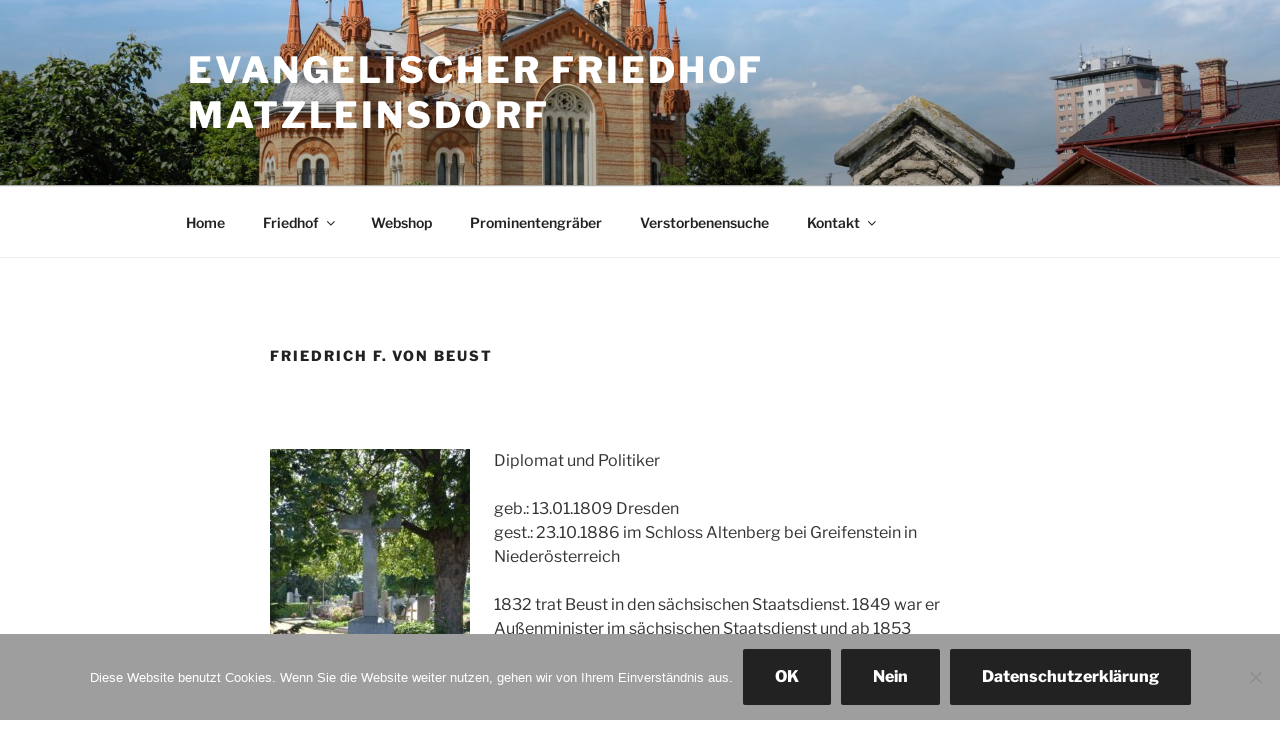

--- FILE ---
content_type: text/html; charset=utf-8
request_url: https://www.google.com/recaptcha/api2/anchor?ar=1&k=6LfNf9oUAAAAAIuu-M6LG14QSx0NQ1KLnnnXmTKX&co=aHR0cHM6Ly93d3cuZXZhbmctZnJpZWRob2YuYXQ6NDQz&hl=en&v=N67nZn4AqZkNcbeMu4prBgzg&size=invisible&anchor-ms=20000&execute-ms=30000&cb=qm3dyag11qni
body_size: 48694
content:
<!DOCTYPE HTML><html dir="ltr" lang="en"><head><meta http-equiv="Content-Type" content="text/html; charset=UTF-8">
<meta http-equiv="X-UA-Compatible" content="IE=edge">
<title>reCAPTCHA</title>
<style type="text/css">
/* cyrillic-ext */
@font-face {
  font-family: 'Roboto';
  font-style: normal;
  font-weight: 400;
  font-stretch: 100%;
  src: url(//fonts.gstatic.com/s/roboto/v48/KFO7CnqEu92Fr1ME7kSn66aGLdTylUAMa3GUBHMdazTgWw.woff2) format('woff2');
  unicode-range: U+0460-052F, U+1C80-1C8A, U+20B4, U+2DE0-2DFF, U+A640-A69F, U+FE2E-FE2F;
}
/* cyrillic */
@font-face {
  font-family: 'Roboto';
  font-style: normal;
  font-weight: 400;
  font-stretch: 100%;
  src: url(//fonts.gstatic.com/s/roboto/v48/KFO7CnqEu92Fr1ME7kSn66aGLdTylUAMa3iUBHMdazTgWw.woff2) format('woff2');
  unicode-range: U+0301, U+0400-045F, U+0490-0491, U+04B0-04B1, U+2116;
}
/* greek-ext */
@font-face {
  font-family: 'Roboto';
  font-style: normal;
  font-weight: 400;
  font-stretch: 100%;
  src: url(//fonts.gstatic.com/s/roboto/v48/KFO7CnqEu92Fr1ME7kSn66aGLdTylUAMa3CUBHMdazTgWw.woff2) format('woff2');
  unicode-range: U+1F00-1FFF;
}
/* greek */
@font-face {
  font-family: 'Roboto';
  font-style: normal;
  font-weight: 400;
  font-stretch: 100%;
  src: url(//fonts.gstatic.com/s/roboto/v48/KFO7CnqEu92Fr1ME7kSn66aGLdTylUAMa3-UBHMdazTgWw.woff2) format('woff2');
  unicode-range: U+0370-0377, U+037A-037F, U+0384-038A, U+038C, U+038E-03A1, U+03A3-03FF;
}
/* math */
@font-face {
  font-family: 'Roboto';
  font-style: normal;
  font-weight: 400;
  font-stretch: 100%;
  src: url(//fonts.gstatic.com/s/roboto/v48/KFO7CnqEu92Fr1ME7kSn66aGLdTylUAMawCUBHMdazTgWw.woff2) format('woff2');
  unicode-range: U+0302-0303, U+0305, U+0307-0308, U+0310, U+0312, U+0315, U+031A, U+0326-0327, U+032C, U+032F-0330, U+0332-0333, U+0338, U+033A, U+0346, U+034D, U+0391-03A1, U+03A3-03A9, U+03B1-03C9, U+03D1, U+03D5-03D6, U+03F0-03F1, U+03F4-03F5, U+2016-2017, U+2034-2038, U+203C, U+2040, U+2043, U+2047, U+2050, U+2057, U+205F, U+2070-2071, U+2074-208E, U+2090-209C, U+20D0-20DC, U+20E1, U+20E5-20EF, U+2100-2112, U+2114-2115, U+2117-2121, U+2123-214F, U+2190, U+2192, U+2194-21AE, U+21B0-21E5, U+21F1-21F2, U+21F4-2211, U+2213-2214, U+2216-22FF, U+2308-230B, U+2310, U+2319, U+231C-2321, U+2336-237A, U+237C, U+2395, U+239B-23B7, U+23D0, U+23DC-23E1, U+2474-2475, U+25AF, U+25B3, U+25B7, U+25BD, U+25C1, U+25CA, U+25CC, U+25FB, U+266D-266F, U+27C0-27FF, U+2900-2AFF, U+2B0E-2B11, U+2B30-2B4C, U+2BFE, U+3030, U+FF5B, U+FF5D, U+1D400-1D7FF, U+1EE00-1EEFF;
}
/* symbols */
@font-face {
  font-family: 'Roboto';
  font-style: normal;
  font-weight: 400;
  font-stretch: 100%;
  src: url(//fonts.gstatic.com/s/roboto/v48/KFO7CnqEu92Fr1ME7kSn66aGLdTylUAMaxKUBHMdazTgWw.woff2) format('woff2');
  unicode-range: U+0001-000C, U+000E-001F, U+007F-009F, U+20DD-20E0, U+20E2-20E4, U+2150-218F, U+2190, U+2192, U+2194-2199, U+21AF, U+21E6-21F0, U+21F3, U+2218-2219, U+2299, U+22C4-22C6, U+2300-243F, U+2440-244A, U+2460-24FF, U+25A0-27BF, U+2800-28FF, U+2921-2922, U+2981, U+29BF, U+29EB, U+2B00-2BFF, U+4DC0-4DFF, U+FFF9-FFFB, U+10140-1018E, U+10190-1019C, U+101A0, U+101D0-101FD, U+102E0-102FB, U+10E60-10E7E, U+1D2C0-1D2D3, U+1D2E0-1D37F, U+1F000-1F0FF, U+1F100-1F1AD, U+1F1E6-1F1FF, U+1F30D-1F30F, U+1F315, U+1F31C, U+1F31E, U+1F320-1F32C, U+1F336, U+1F378, U+1F37D, U+1F382, U+1F393-1F39F, U+1F3A7-1F3A8, U+1F3AC-1F3AF, U+1F3C2, U+1F3C4-1F3C6, U+1F3CA-1F3CE, U+1F3D4-1F3E0, U+1F3ED, U+1F3F1-1F3F3, U+1F3F5-1F3F7, U+1F408, U+1F415, U+1F41F, U+1F426, U+1F43F, U+1F441-1F442, U+1F444, U+1F446-1F449, U+1F44C-1F44E, U+1F453, U+1F46A, U+1F47D, U+1F4A3, U+1F4B0, U+1F4B3, U+1F4B9, U+1F4BB, U+1F4BF, U+1F4C8-1F4CB, U+1F4D6, U+1F4DA, U+1F4DF, U+1F4E3-1F4E6, U+1F4EA-1F4ED, U+1F4F7, U+1F4F9-1F4FB, U+1F4FD-1F4FE, U+1F503, U+1F507-1F50B, U+1F50D, U+1F512-1F513, U+1F53E-1F54A, U+1F54F-1F5FA, U+1F610, U+1F650-1F67F, U+1F687, U+1F68D, U+1F691, U+1F694, U+1F698, U+1F6AD, U+1F6B2, U+1F6B9-1F6BA, U+1F6BC, U+1F6C6-1F6CF, U+1F6D3-1F6D7, U+1F6E0-1F6EA, U+1F6F0-1F6F3, U+1F6F7-1F6FC, U+1F700-1F7FF, U+1F800-1F80B, U+1F810-1F847, U+1F850-1F859, U+1F860-1F887, U+1F890-1F8AD, U+1F8B0-1F8BB, U+1F8C0-1F8C1, U+1F900-1F90B, U+1F93B, U+1F946, U+1F984, U+1F996, U+1F9E9, U+1FA00-1FA6F, U+1FA70-1FA7C, U+1FA80-1FA89, U+1FA8F-1FAC6, U+1FACE-1FADC, U+1FADF-1FAE9, U+1FAF0-1FAF8, U+1FB00-1FBFF;
}
/* vietnamese */
@font-face {
  font-family: 'Roboto';
  font-style: normal;
  font-weight: 400;
  font-stretch: 100%;
  src: url(//fonts.gstatic.com/s/roboto/v48/KFO7CnqEu92Fr1ME7kSn66aGLdTylUAMa3OUBHMdazTgWw.woff2) format('woff2');
  unicode-range: U+0102-0103, U+0110-0111, U+0128-0129, U+0168-0169, U+01A0-01A1, U+01AF-01B0, U+0300-0301, U+0303-0304, U+0308-0309, U+0323, U+0329, U+1EA0-1EF9, U+20AB;
}
/* latin-ext */
@font-face {
  font-family: 'Roboto';
  font-style: normal;
  font-weight: 400;
  font-stretch: 100%;
  src: url(//fonts.gstatic.com/s/roboto/v48/KFO7CnqEu92Fr1ME7kSn66aGLdTylUAMa3KUBHMdazTgWw.woff2) format('woff2');
  unicode-range: U+0100-02BA, U+02BD-02C5, U+02C7-02CC, U+02CE-02D7, U+02DD-02FF, U+0304, U+0308, U+0329, U+1D00-1DBF, U+1E00-1E9F, U+1EF2-1EFF, U+2020, U+20A0-20AB, U+20AD-20C0, U+2113, U+2C60-2C7F, U+A720-A7FF;
}
/* latin */
@font-face {
  font-family: 'Roboto';
  font-style: normal;
  font-weight: 400;
  font-stretch: 100%;
  src: url(//fonts.gstatic.com/s/roboto/v48/KFO7CnqEu92Fr1ME7kSn66aGLdTylUAMa3yUBHMdazQ.woff2) format('woff2');
  unicode-range: U+0000-00FF, U+0131, U+0152-0153, U+02BB-02BC, U+02C6, U+02DA, U+02DC, U+0304, U+0308, U+0329, U+2000-206F, U+20AC, U+2122, U+2191, U+2193, U+2212, U+2215, U+FEFF, U+FFFD;
}
/* cyrillic-ext */
@font-face {
  font-family: 'Roboto';
  font-style: normal;
  font-weight: 500;
  font-stretch: 100%;
  src: url(//fonts.gstatic.com/s/roboto/v48/KFO7CnqEu92Fr1ME7kSn66aGLdTylUAMa3GUBHMdazTgWw.woff2) format('woff2');
  unicode-range: U+0460-052F, U+1C80-1C8A, U+20B4, U+2DE0-2DFF, U+A640-A69F, U+FE2E-FE2F;
}
/* cyrillic */
@font-face {
  font-family: 'Roboto';
  font-style: normal;
  font-weight: 500;
  font-stretch: 100%;
  src: url(//fonts.gstatic.com/s/roboto/v48/KFO7CnqEu92Fr1ME7kSn66aGLdTylUAMa3iUBHMdazTgWw.woff2) format('woff2');
  unicode-range: U+0301, U+0400-045F, U+0490-0491, U+04B0-04B1, U+2116;
}
/* greek-ext */
@font-face {
  font-family: 'Roboto';
  font-style: normal;
  font-weight: 500;
  font-stretch: 100%;
  src: url(//fonts.gstatic.com/s/roboto/v48/KFO7CnqEu92Fr1ME7kSn66aGLdTylUAMa3CUBHMdazTgWw.woff2) format('woff2');
  unicode-range: U+1F00-1FFF;
}
/* greek */
@font-face {
  font-family: 'Roboto';
  font-style: normal;
  font-weight: 500;
  font-stretch: 100%;
  src: url(//fonts.gstatic.com/s/roboto/v48/KFO7CnqEu92Fr1ME7kSn66aGLdTylUAMa3-UBHMdazTgWw.woff2) format('woff2');
  unicode-range: U+0370-0377, U+037A-037F, U+0384-038A, U+038C, U+038E-03A1, U+03A3-03FF;
}
/* math */
@font-face {
  font-family: 'Roboto';
  font-style: normal;
  font-weight: 500;
  font-stretch: 100%;
  src: url(//fonts.gstatic.com/s/roboto/v48/KFO7CnqEu92Fr1ME7kSn66aGLdTylUAMawCUBHMdazTgWw.woff2) format('woff2');
  unicode-range: U+0302-0303, U+0305, U+0307-0308, U+0310, U+0312, U+0315, U+031A, U+0326-0327, U+032C, U+032F-0330, U+0332-0333, U+0338, U+033A, U+0346, U+034D, U+0391-03A1, U+03A3-03A9, U+03B1-03C9, U+03D1, U+03D5-03D6, U+03F0-03F1, U+03F4-03F5, U+2016-2017, U+2034-2038, U+203C, U+2040, U+2043, U+2047, U+2050, U+2057, U+205F, U+2070-2071, U+2074-208E, U+2090-209C, U+20D0-20DC, U+20E1, U+20E5-20EF, U+2100-2112, U+2114-2115, U+2117-2121, U+2123-214F, U+2190, U+2192, U+2194-21AE, U+21B0-21E5, U+21F1-21F2, U+21F4-2211, U+2213-2214, U+2216-22FF, U+2308-230B, U+2310, U+2319, U+231C-2321, U+2336-237A, U+237C, U+2395, U+239B-23B7, U+23D0, U+23DC-23E1, U+2474-2475, U+25AF, U+25B3, U+25B7, U+25BD, U+25C1, U+25CA, U+25CC, U+25FB, U+266D-266F, U+27C0-27FF, U+2900-2AFF, U+2B0E-2B11, U+2B30-2B4C, U+2BFE, U+3030, U+FF5B, U+FF5D, U+1D400-1D7FF, U+1EE00-1EEFF;
}
/* symbols */
@font-face {
  font-family: 'Roboto';
  font-style: normal;
  font-weight: 500;
  font-stretch: 100%;
  src: url(//fonts.gstatic.com/s/roboto/v48/KFO7CnqEu92Fr1ME7kSn66aGLdTylUAMaxKUBHMdazTgWw.woff2) format('woff2');
  unicode-range: U+0001-000C, U+000E-001F, U+007F-009F, U+20DD-20E0, U+20E2-20E4, U+2150-218F, U+2190, U+2192, U+2194-2199, U+21AF, U+21E6-21F0, U+21F3, U+2218-2219, U+2299, U+22C4-22C6, U+2300-243F, U+2440-244A, U+2460-24FF, U+25A0-27BF, U+2800-28FF, U+2921-2922, U+2981, U+29BF, U+29EB, U+2B00-2BFF, U+4DC0-4DFF, U+FFF9-FFFB, U+10140-1018E, U+10190-1019C, U+101A0, U+101D0-101FD, U+102E0-102FB, U+10E60-10E7E, U+1D2C0-1D2D3, U+1D2E0-1D37F, U+1F000-1F0FF, U+1F100-1F1AD, U+1F1E6-1F1FF, U+1F30D-1F30F, U+1F315, U+1F31C, U+1F31E, U+1F320-1F32C, U+1F336, U+1F378, U+1F37D, U+1F382, U+1F393-1F39F, U+1F3A7-1F3A8, U+1F3AC-1F3AF, U+1F3C2, U+1F3C4-1F3C6, U+1F3CA-1F3CE, U+1F3D4-1F3E0, U+1F3ED, U+1F3F1-1F3F3, U+1F3F5-1F3F7, U+1F408, U+1F415, U+1F41F, U+1F426, U+1F43F, U+1F441-1F442, U+1F444, U+1F446-1F449, U+1F44C-1F44E, U+1F453, U+1F46A, U+1F47D, U+1F4A3, U+1F4B0, U+1F4B3, U+1F4B9, U+1F4BB, U+1F4BF, U+1F4C8-1F4CB, U+1F4D6, U+1F4DA, U+1F4DF, U+1F4E3-1F4E6, U+1F4EA-1F4ED, U+1F4F7, U+1F4F9-1F4FB, U+1F4FD-1F4FE, U+1F503, U+1F507-1F50B, U+1F50D, U+1F512-1F513, U+1F53E-1F54A, U+1F54F-1F5FA, U+1F610, U+1F650-1F67F, U+1F687, U+1F68D, U+1F691, U+1F694, U+1F698, U+1F6AD, U+1F6B2, U+1F6B9-1F6BA, U+1F6BC, U+1F6C6-1F6CF, U+1F6D3-1F6D7, U+1F6E0-1F6EA, U+1F6F0-1F6F3, U+1F6F7-1F6FC, U+1F700-1F7FF, U+1F800-1F80B, U+1F810-1F847, U+1F850-1F859, U+1F860-1F887, U+1F890-1F8AD, U+1F8B0-1F8BB, U+1F8C0-1F8C1, U+1F900-1F90B, U+1F93B, U+1F946, U+1F984, U+1F996, U+1F9E9, U+1FA00-1FA6F, U+1FA70-1FA7C, U+1FA80-1FA89, U+1FA8F-1FAC6, U+1FACE-1FADC, U+1FADF-1FAE9, U+1FAF0-1FAF8, U+1FB00-1FBFF;
}
/* vietnamese */
@font-face {
  font-family: 'Roboto';
  font-style: normal;
  font-weight: 500;
  font-stretch: 100%;
  src: url(//fonts.gstatic.com/s/roboto/v48/KFO7CnqEu92Fr1ME7kSn66aGLdTylUAMa3OUBHMdazTgWw.woff2) format('woff2');
  unicode-range: U+0102-0103, U+0110-0111, U+0128-0129, U+0168-0169, U+01A0-01A1, U+01AF-01B0, U+0300-0301, U+0303-0304, U+0308-0309, U+0323, U+0329, U+1EA0-1EF9, U+20AB;
}
/* latin-ext */
@font-face {
  font-family: 'Roboto';
  font-style: normal;
  font-weight: 500;
  font-stretch: 100%;
  src: url(//fonts.gstatic.com/s/roboto/v48/KFO7CnqEu92Fr1ME7kSn66aGLdTylUAMa3KUBHMdazTgWw.woff2) format('woff2');
  unicode-range: U+0100-02BA, U+02BD-02C5, U+02C7-02CC, U+02CE-02D7, U+02DD-02FF, U+0304, U+0308, U+0329, U+1D00-1DBF, U+1E00-1E9F, U+1EF2-1EFF, U+2020, U+20A0-20AB, U+20AD-20C0, U+2113, U+2C60-2C7F, U+A720-A7FF;
}
/* latin */
@font-face {
  font-family: 'Roboto';
  font-style: normal;
  font-weight: 500;
  font-stretch: 100%;
  src: url(//fonts.gstatic.com/s/roboto/v48/KFO7CnqEu92Fr1ME7kSn66aGLdTylUAMa3yUBHMdazQ.woff2) format('woff2');
  unicode-range: U+0000-00FF, U+0131, U+0152-0153, U+02BB-02BC, U+02C6, U+02DA, U+02DC, U+0304, U+0308, U+0329, U+2000-206F, U+20AC, U+2122, U+2191, U+2193, U+2212, U+2215, U+FEFF, U+FFFD;
}
/* cyrillic-ext */
@font-face {
  font-family: 'Roboto';
  font-style: normal;
  font-weight: 900;
  font-stretch: 100%;
  src: url(//fonts.gstatic.com/s/roboto/v48/KFO7CnqEu92Fr1ME7kSn66aGLdTylUAMa3GUBHMdazTgWw.woff2) format('woff2');
  unicode-range: U+0460-052F, U+1C80-1C8A, U+20B4, U+2DE0-2DFF, U+A640-A69F, U+FE2E-FE2F;
}
/* cyrillic */
@font-face {
  font-family: 'Roboto';
  font-style: normal;
  font-weight: 900;
  font-stretch: 100%;
  src: url(//fonts.gstatic.com/s/roboto/v48/KFO7CnqEu92Fr1ME7kSn66aGLdTylUAMa3iUBHMdazTgWw.woff2) format('woff2');
  unicode-range: U+0301, U+0400-045F, U+0490-0491, U+04B0-04B1, U+2116;
}
/* greek-ext */
@font-face {
  font-family: 'Roboto';
  font-style: normal;
  font-weight: 900;
  font-stretch: 100%;
  src: url(//fonts.gstatic.com/s/roboto/v48/KFO7CnqEu92Fr1ME7kSn66aGLdTylUAMa3CUBHMdazTgWw.woff2) format('woff2');
  unicode-range: U+1F00-1FFF;
}
/* greek */
@font-face {
  font-family: 'Roboto';
  font-style: normal;
  font-weight: 900;
  font-stretch: 100%;
  src: url(//fonts.gstatic.com/s/roboto/v48/KFO7CnqEu92Fr1ME7kSn66aGLdTylUAMa3-UBHMdazTgWw.woff2) format('woff2');
  unicode-range: U+0370-0377, U+037A-037F, U+0384-038A, U+038C, U+038E-03A1, U+03A3-03FF;
}
/* math */
@font-face {
  font-family: 'Roboto';
  font-style: normal;
  font-weight: 900;
  font-stretch: 100%;
  src: url(//fonts.gstatic.com/s/roboto/v48/KFO7CnqEu92Fr1ME7kSn66aGLdTylUAMawCUBHMdazTgWw.woff2) format('woff2');
  unicode-range: U+0302-0303, U+0305, U+0307-0308, U+0310, U+0312, U+0315, U+031A, U+0326-0327, U+032C, U+032F-0330, U+0332-0333, U+0338, U+033A, U+0346, U+034D, U+0391-03A1, U+03A3-03A9, U+03B1-03C9, U+03D1, U+03D5-03D6, U+03F0-03F1, U+03F4-03F5, U+2016-2017, U+2034-2038, U+203C, U+2040, U+2043, U+2047, U+2050, U+2057, U+205F, U+2070-2071, U+2074-208E, U+2090-209C, U+20D0-20DC, U+20E1, U+20E5-20EF, U+2100-2112, U+2114-2115, U+2117-2121, U+2123-214F, U+2190, U+2192, U+2194-21AE, U+21B0-21E5, U+21F1-21F2, U+21F4-2211, U+2213-2214, U+2216-22FF, U+2308-230B, U+2310, U+2319, U+231C-2321, U+2336-237A, U+237C, U+2395, U+239B-23B7, U+23D0, U+23DC-23E1, U+2474-2475, U+25AF, U+25B3, U+25B7, U+25BD, U+25C1, U+25CA, U+25CC, U+25FB, U+266D-266F, U+27C0-27FF, U+2900-2AFF, U+2B0E-2B11, U+2B30-2B4C, U+2BFE, U+3030, U+FF5B, U+FF5D, U+1D400-1D7FF, U+1EE00-1EEFF;
}
/* symbols */
@font-face {
  font-family: 'Roboto';
  font-style: normal;
  font-weight: 900;
  font-stretch: 100%;
  src: url(//fonts.gstatic.com/s/roboto/v48/KFO7CnqEu92Fr1ME7kSn66aGLdTylUAMaxKUBHMdazTgWw.woff2) format('woff2');
  unicode-range: U+0001-000C, U+000E-001F, U+007F-009F, U+20DD-20E0, U+20E2-20E4, U+2150-218F, U+2190, U+2192, U+2194-2199, U+21AF, U+21E6-21F0, U+21F3, U+2218-2219, U+2299, U+22C4-22C6, U+2300-243F, U+2440-244A, U+2460-24FF, U+25A0-27BF, U+2800-28FF, U+2921-2922, U+2981, U+29BF, U+29EB, U+2B00-2BFF, U+4DC0-4DFF, U+FFF9-FFFB, U+10140-1018E, U+10190-1019C, U+101A0, U+101D0-101FD, U+102E0-102FB, U+10E60-10E7E, U+1D2C0-1D2D3, U+1D2E0-1D37F, U+1F000-1F0FF, U+1F100-1F1AD, U+1F1E6-1F1FF, U+1F30D-1F30F, U+1F315, U+1F31C, U+1F31E, U+1F320-1F32C, U+1F336, U+1F378, U+1F37D, U+1F382, U+1F393-1F39F, U+1F3A7-1F3A8, U+1F3AC-1F3AF, U+1F3C2, U+1F3C4-1F3C6, U+1F3CA-1F3CE, U+1F3D4-1F3E0, U+1F3ED, U+1F3F1-1F3F3, U+1F3F5-1F3F7, U+1F408, U+1F415, U+1F41F, U+1F426, U+1F43F, U+1F441-1F442, U+1F444, U+1F446-1F449, U+1F44C-1F44E, U+1F453, U+1F46A, U+1F47D, U+1F4A3, U+1F4B0, U+1F4B3, U+1F4B9, U+1F4BB, U+1F4BF, U+1F4C8-1F4CB, U+1F4D6, U+1F4DA, U+1F4DF, U+1F4E3-1F4E6, U+1F4EA-1F4ED, U+1F4F7, U+1F4F9-1F4FB, U+1F4FD-1F4FE, U+1F503, U+1F507-1F50B, U+1F50D, U+1F512-1F513, U+1F53E-1F54A, U+1F54F-1F5FA, U+1F610, U+1F650-1F67F, U+1F687, U+1F68D, U+1F691, U+1F694, U+1F698, U+1F6AD, U+1F6B2, U+1F6B9-1F6BA, U+1F6BC, U+1F6C6-1F6CF, U+1F6D3-1F6D7, U+1F6E0-1F6EA, U+1F6F0-1F6F3, U+1F6F7-1F6FC, U+1F700-1F7FF, U+1F800-1F80B, U+1F810-1F847, U+1F850-1F859, U+1F860-1F887, U+1F890-1F8AD, U+1F8B0-1F8BB, U+1F8C0-1F8C1, U+1F900-1F90B, U+1F93B, U+1F946, U+1F984, U+1F996, U+1F9E9, U+1FA00-1FA6F, U+1FA70-1FA7C, U+1FA80-1FA89, U+1FA8F-1FAC6, U+1FACE-1FADC, U+1FADF-1FAE9, U+1FAF0-1FAF8, U+1FB00-1FBFF;
}
/* vietnamese */
@font-face {
  font-family: 'Roboto';
  font-style: normal;
  font-weight: 900;
  font-stretch: 100%;
  src: url(//fonts.gstatic.com/s/roboto/v48/KFO7CnqEu92Fr1ME7kSn66aGLdTylUAMa3OUBHMdazTgWw.woff2) format('woff2');
  unicode-range: U+0102-0103, U+0110-0111, U+0128-0129, U+0168-0169, U+01A0-01A1, U+01AF-01B0, U+0300-0301, U+0303-0304, U+0308-0309, U+0323, U+0329, U+1EA0-1EF9, U+20AB;
}
/* latin-ext */
@font-face {
  font-family: 'Roboto';
  font-style: normal;
  font-weight: 900;
  font-stretch: 100%;
  src: url(//fonts.gstatic.com/s/roboto/v48/KFO7CnqEu92Fr1ME7kSn66aGLdTylUAMa3KUBHMdazTgWw.woff2) format('woff2');
  unicode-range: U+0100-02BA, U+02BD-02C5, U+02C7-02CC, U+02CE-02D7, U+02DD-02FF, U+0304, U+0308, U+0329, U+1D00-1DBF, U+1E00-1E9F, U+1EF2-1EFF, U+2020, U+20A0-20AB, U+20AD-20C0, U+2113, U+2C60-2C7F, U+A720-A7FF;
}
/* latin */
@font-face {
  font-family: 'Roboto';
  font-style: normal;
  font-weight: 900;
  font-stretch: 100%;
  src: url(//fonts.gstatic.com/s/roboto/v48/KFO7CnqEu92Fr1ME7kSn66aGLdTylUAMa3yUBHMdazQ.woff2) format('woff2');
  unicode-range: U+0000-00FF, U+0131, U+0152-0153, U+02BB-02BC, U+02C6, U+02DA, U+02DC, U+0304, U+0308, U+0329, U+2000-206F, U+20AC, U+2122, U+2191, U+2193, U+2212, U+2215, U+FEFF, U+FFFD;
}

</style>
<link rel="stylesheet" type="text/css" href="https://www.gstatic.com/recaptcha/releases/N67nZn4AqZkNcbeMu4prBgzg/styles__ltr.css">
<script nonce="eMJTvBjIa2fTUSym8J9-gg" type="text/javascript">window['__recaptcha_api'] = 'https://www.google.com/recaptcha/api2/';</script>
<script type="text/javascript" src="https://www.gstatic.com/recaptcha/releases/N67nZn4AqZkNcbeMu4prBgzg/recaptcha__en.js" nonce="eMJTvBjIa2fTUSym8J9-gg">
      
    </script></head>
<body><div id="rc-anchor-alert" class="rc-anchor-alert"></div>
<input type="hidden" id="recaptcha-token" value="[base64]">
<script type="text/javascript" nonce="eMJTvBjIa2fTUSym8J9-gg">
      recaptcha.anchor.Main.init("[\x22ainput\x22,[\x22bgdata\x22,\x22\x22,\[base64]/[base64]/[base64]/[base64]/[base64]/UltsKytdPUU6KEU8MjA0OD9SW2wrK109RT4+NnwxOTI6KChFJjY0NTEyKT09NTUyOTYmJk0rMTxjLmxlbmd0aCYmKGMuY2hhckNvZGVBdChNKzEpJjY0NTEyKT09NTYzMjA/[base64]/[base64]/[base64]/[base64]/[base64]/[base64]/[base64]\x22,\[base64]\\u003d\\u003d\x22,\x22w4Jvw7HCgcOww5rCm3h/RxjDrMOganxHWcKvw7c1HH/CisOPwo7CrAVFw5IYfUk9wowew7LCmMK0wq8Owq/CkcO3wrxIwqQiw6JNLV/DpDZzIBFOw6Y/VEFKHMK7wrTDgBB5Yl8nwqLDuMK7Nw8mHkYJwpPDj8Kdw6bCj8OgwrAGw7HDpcOZwptZeMKYw5HDmcKxwrbCgGhtw5jClMK9b8O/M8KXw6DDpcORUMOpbDwMbArDoREVw7IqwqPDqU3DqBfCp8OKw5TDhBfDscOcZy/DqhtOwr4/O8OGNETDqG/CkGtHJsO2FDbCnytww4DCrS0Kw5HCnyXDoVtSwrhBfiUNwoEUwpxQWCDDlEV5dcOXw6sVwr/Dh8KUHMOyWsKfw5rDmsONdnBmw63DjcK0w4NJw6DCs3PCi8Ocw4lKwpl8w4/DosOfw4kmQiDCjDgrwoYhw67DucOpwpcKNk9KwpRhw7nDpxbCusOpw5Y6wqxWwpgYZcOwwo/[base64]/CisOFXz7Crz4vFcKDAWjCp8O5w6E+McKfw5JyE8KPI8Kyw6jDtMKAwr7CssOxw7ZGcMKIwpA8NSQAwrDCtMOXNhJdejV5wpUPwoJGYcKGWsKSw49zL8KawrM9w5trwpbCslIWw6Vow4wvIXoqwrzCsERxYMOhw7JYw64Lw7VqU8OHw5jDucK/w4A8Q8O7M0PDuTnDs8ORwrXDgk/CqHDDo8KTw6TCmyvDui/DrwXDssKLwqHCv8OdAsKvw6k/[base64]/MMKeBBzDi8K0ZydmP8O2RDLDhsKmYsOWBSd1FcOjCVcgwpbDh2QDesKtw4Icw4rChsOQwqjClMKIw6nCizPComvCscKZKxQpR38Aw4/[base64]/DmMOvw4Ehw7TCoxnCmMKpO0DCqsOQT8OPFUvDq07DoWNZwrh2w5ZTwrjClGXCjcK8V1/DrsOCNmHDigXDsUUPw77DjBsOwp0Ww7PCvlAew4YXXMKdMsK6wqzDqhcpw5HCpcOHXsOWwpFDw44pwpjCoDsNM3PCkkTCi8KAw7jCpF3DsiseUyB/OsKgwo1Vwp7DqcKRwpvDsXHChyQEwrM3XcK7wp3Do8Kaw5/CpDkMwo9pJMKvwqvChcOFansZwrgONsOwVsKew7crQzrChXATw4TDisKjbURSLUHCvcONE8O/woXDhsOmHMKew4QPPsOrexTDmFvDrsKNY8Oow5rChMKwwpxuHAINw6JzeDDDiMOVw7BlJRrCvBfCr8K4wrxrQi1fw7HCvCcKwrg9AQHDqsORw6PCsDxMw79Bwp/[base64]/[base64]/P2HDt8KiFS3CrBNRBXjDpMOmw47DpMOVwrFUwo7CkMKsw51mw4l4w4I6woDClQxFw4Eywrkyw5w2ScKIW8K5Q8K/w5AQOcKowpNqecONw5cswoNxwqISw5TCjMOiBsK7w7XCgSIowqxaw4weSCJ6w6TDg8KUwoXDoQXCrcOfIsK+w6UZMcOTwphgXW7CqsOPwprCqjbCscKwEMK+w7zDj0bCp8KzwoJ1wr/DvyA8bi0RbsOMwoxGwpXCuMOmK8OYwrTCmMOgwqHCiMOudhc8YMOPKsKCKVsfKEvDsR0Sw4RKThDDl8O7DMOQfcKtwoEqwojCvwZnw5fCpsKURsOPcBjDvMKMwpdDWS3Cv8KHQ21Zwqs+eMOaw4kcw4/CmlnCtArCgwDDrcOVO8KPwpXDrSbDtsKtwr7DjUhVCsKFLMOnw43CghbDv8KHOsKrw7HCncOmEnlkwrrCslXDijjDoWxufcO6alF2f8KWw7PCvMKqQW7Cpx7DtibCqcKYw5NkwpYwX8O6w63Dv8OZw7t/wot6AMOFdmtnwqxySG3Dq8OteMOZw7PCu2YwPAjClAXDscKcw6PCv8ONwrbCqCk9w5XDsk/CkMOmw5I4wr7Cly1heMKiKsKWw4nCocOvLyrCrkt1w5fCt8OowqZVw47DoijDicOqcQMeaC0AbnESCMK8w5vCmFoJSsOvw7VtJcKGbxXCisOWwoLDncOTwohlRiJ6D3BubC5zWsOCwow6TiXCqsObB8OWwr0ZWHnDshPCiX/Cl8KtwpDDtXJNcWAPw7h3CzvCiTZcwoYhOcKxw6nDgELDpsO8w6FgwozCtsKwb8KJYUrCrsObw5PDg8O3UcOew6DCusO5w5wVwpknwrtzwqLCkcO9w78iwqHDvcKrw57DjSRuXMOEeMOhW2/[base64]/bxHDtsO9cDl1wpQGVGhvL8Oqw7DDl8K6w59ow5lyRWbCtkRWPcKaw6MDO8Kzw7sQw7JIYMKWw7IQHR4jw5NLQMKYw6BmwrrCjcKAInDClMKjbidhw406w6dNexfCqMOZHnPDrCA8BTN0VhcVwoBCXj7DkDXDmMKrSQZkEsK/[base64]/CmMOORsO7w7PCtMO8w5Ftw5TDjcK2bhzCuE5cwoDDqMOvw5MDWSzDocOedcKzwqIfV8O8w4fCp8Osw67CosOeXMOrwrbDh8OFRgYDGhxVY2c2w7FmbCBwWXduBMOjA8OYbinDgsOvOWc4w7DCgSXCssKDFcOZA8OJwr/CrnkFczJsw7RKFsKmw71bH8KZw7HCgErClghDw7jDskxGw6ksCk5ewozCtcO7K0DDn8KHFsO/Q8KocMOew43CsHjCkMKTGMOhJmrCsDnCpMOGwr3CsyR3XsOMwqBTIS1oO03DrV0Rb8KTw5p0wqceWXbChE/Cv0wfw4pDw7vChMKQwprCvsOmfTpNwptEfsKWV34pJz/CklxfZiVTwrIXOlxLaBNbb3sVH242wqgUE1vChcOYeMOSwp3DoAjDvsOaHcODfGokw4rDnsKFWQQOwqZtYsKaw7TCog7DlsKEfgHCh8KIw5zDkcOfw4czworCp8KbYEw0wp/CnmbCvVjCuns1FAkRSSsMwojCp8OMwrcWw6LCjcK4blnDpcKJSRTCsw3DhTDDoDhrw6I6w4/[base64]/w6DCigNpa8OuwpDDncO8KcOXfid0VVZEVATCk8K8cMKzT8Kpw410bcKzNMKufsKuK8KhwrLCrhPDuRNYRibCicOFYmvDmsO1w4DCmcOaQ3fDgsOcWhV3e3/DoFpHwovClcKAL8OUHsO+w4HDtAzCokhaw4HDjcOuPijDgG8mVzrCu0IrLG1STVjChHNewrRJwoUbVwxdwqFKDsKvdcKgCMOPwq/Ch8KEwo3CiGbCkh9Fw5Vrwq8bBDjDh0vCn0dyG8OKw6txaCbCvMKOfMKUBcOSc8KoTMORw7/DrVbCvGvDomdGCcKKRcKaLMOyw4gpLj8swqkCSQFkecOTXA0SKMKzXk81w7HChE01OhNKL8O8woQXcXzCocK0PsObwq/CrxEjQcO0w7sfWMOQIx98wqBpbhzDjcOwSMO5wpTDqnrDox8Bw7tqWMKdwqHChUt9XcOew4xGK8OQwp52w7nCiMKmNRzClcKsZH/[base64]/Dn8OXw6bCvDvCj8KIw59eMMO3OsKqwq0Ew6rDn8KKccKBw5gtw4xcw7hLdWbDinhfw5Qow74ow7XDlsOpL8OEwrHDgDcvw4Q+Q8OwaAzCg0N2w4NqeEprw5DCj3hSRsKsd8OUYMO2LsKFcWPCjQTDmsKdGsKLIRDDsXLDlcOoS8O/w7oIfsKCS8OOw5rCu8O+wqNLZcOIwoXDrB3Cn8O5wo3CiMOxNmgWMR7Du2PDrw8BDMOXPQHDk8Oyw7odAlozwr/Dv8O3JQ3CtXhBw4nCkAgCXsOtdsOaw6Bhwo0TbAATwqHCjADCqMK0LmIofjsGfUTCkMO0CB3DoTnDmmcWSsKtw43CjcO3WwFgwqAPw7zCpDgnIWHCsBJHwop7wrJULEE5EsORwqfCvcKywpp8w6bDo8KhJTrCmcOJw4pIwrLCvUTCq8OmKDjCs8K/[base64]/DmUrCl8OmworDo8ONPcORV8O8wpRYOcOWX8OIYVbCs8K8w6fDgAvCt8K2wqNOwqPDp8K3wrXCqXhawozDmMOaEsOYG8OUY8O5QMOlw7d1w4TCj8OSw6rDvsOIw5fCm8K2csK/[base64]/CmQjDisODw4PDmcOzwrBgwpN/OsKrworDlMO/H8ODLsKwwpvDp8OjN0vChW/Dr0PCnsKWw6FfHRkdBcOJwrxoIcKdwq/DgMOjYyjCpsOLeMOnwp/Cm8KaZsKLMToiXDvCiMO2HsO/[base64]/[base64]/wotyJ8O3d8O4w5fCnDHDkhh/worDvsK+VsK3w7jDtMOGw5JUMcOfw63DvMOgB8KrwpZQTcKSWlDDkcKow6fDgj46w5HDsMKSQGPDn3jDscK3w75rwoAMM8KKw7ZSZcOvdD/Cg8O8EVHDqTXDnBNPM8KZbFDCkHfCqQjDlljCs0TDkFdJYMOQVcKSwoXCm8O2wovDtFjDoVfDsl7CuMK8w7cHGj/[base64]/DoMOiw6N3wpTDkQ/DszzCm8OODGd6AcOgdsKvHFIOw5h3wo5dw7I2wq9qwo7ChijDisO/dcKTwoBQw6rDocK7e8KOwr3DiyRgFT3DvR/DncKAA8KzTMOrKG5jw7Uzw67DgmYuwqnDk2NrbMKmdmDCs8KzMMOYWSd5GsKWwoQ1w6MVw5XDozDDpw1ow7Y/QVrCoMOgw4bDtcK/woY2bnoBw7p2wqPDp8OJwpF7wq48wojCmUghw6Vjw5Ncw5EPw45awr3Cu8KUBGTClWJpw7Rffx8wwqPDn8KSDMKqA0vDjsKjQMKdwrPDtsOEAcKmw6rCscK3wpVGw7BIJ8K8w7JwwrtaQhZpKVgtDsOIRRnDn8KkSMO/dcK4w4ATw7VbRB4BTMO6wqDDtXguCMKEw7XCrcOhwrnDpiMtwqnCtxVOw7Eww5MFw7LCu8Osw60ebMK8YHATcETCkn5MwpB4OlI3wp/CqMKewo3Cj2Ewwo/DgcO0DnrCgMO0w77CucOhwrHCmVzDhMK7bMOoO8KHwpzChMK+w4bCr8Oww6fCtMKxw4VDezUDw4vDtGvCowJndcKVYMKRw4XCkcOYw6UZwrDCvsK/w7IrSyFNAhlRwrJSw6bDssOFYcKWMTDClcKHwr/DssOCZsOdccOZS8KoXMO/YCnDu1vCgCPDvw7CvsO7Ok/DkVTDjMO+w6oGwpDCigUvwpbDv8OqZMKEeQFoU1Z1w4FWQ8KfwoXDg2NRAcK4wpohw5YIEVTCpW1PSVQ6H2rDtEdTaBzCgDPCmXgew5vDj0dyw4zDoMKqZWhrwoTCosKqw5lUw6l6wqRAXsOmw7/CpSzDhgXCsXFfw6zDsE/DjcKFwrIRwr51ZsKSwq/CjsOnwqJ1woMlw4TDm1HCskRKAh3DiMOOw5PCvMKaKMKCw4/DjHrDicOcRcKuO3MKw6XCpcOYP3oxT8OARis2wo47wowrwrE7d8O8PH7Cr8K9w7w2VMKDUy86w4EVwoXCvTdMZsOiI0XCocKlFgXCn8OSMCdTwqNkwr0fccKdw6zCpcOPCMOHbA4/w6/CgMOXwqwwbcK5wosgw5/DjT95XsOGSBDDk8OHXyHDoErCrXPCj8K5w6TCp8KeKBTDlcOsYSsiwpsEJzh0w6MlEXzCuTLDhxQML8O9d8KKw6DDn2rDq8O8wojDkX7DjS7DrlTCmcOnw4pyw4xcG2IzBsKVwoTCnxDDvMOUwqPCmWBjI2B1cBDDi2Vtw57DkApuwpZrKX/ClcK3w6XChMOEZFPCnSfCncKjK8O0DUUrwq/Dq8Oew5zCn3E3GsOvJsOBwqvCrGLCuxjDqG/CgxnCrCdkFMKnMgZLPRgYwqxuQ8OLw5F+Q8KObTUEKWfDoiTCmcOjCgfCshEpPcKwMlLDqsOACF7Dq8OIEMOeJAA5w4nDi8OUQBvCvMOZSljDrG07wrhtwoxxwrQDwoYxwrs7YFTDk2/Dv8ORKT4JMjzDqsKqwqsYcV/[base64]/DmmnCgAl5wrANJRcULHdEw4gPVcKyw4vCs2HCiMO1CWzDgRXCp0nCs2lVKGM2XWcJw6YhPsKyW8K4w7MEUmHCj8Ocw7vDlDvCtcOSTFhiCTLDhMOLwpQOwqc/wovDrzlSTsK7FcKhaHTDrCowwpfDo8OBwp82wqAee8OKw4lIw4okw4EQT8K2w5TDtcKpHsKoAGbClGp3wpXCmhLDjcKxw7ILMMKGw6XCgyUvBXzDhSJ5NWDCnGJnw7/Cu8OYw5RPSDRQLsOswoXDi8OoXsK9w51EwrF1UcOIwrhURsKmEBEzN2IYw5DCtcOxw7LCg8OWLEEcwrUPDcKMTT3DlmXCncK5w41XMWFnwp1ww5MqD8K4HMK+w4Z6fy9VUynDl8OSUsKXJcK0TcOBw6NiwoIKwobCt8O/w7YRJzbCksKMw5ouInXCusO2w6/CiMOFw6dkwrsQVVbDuCjCphjClsOFw7/CmgELVMKywozCpVZiKxHCtSYww6dIG8KEUVtZNSvDq0gew5YcwrzCsyrDhF8NwpNhLm3Cuk3CgMOLwpJ5amfCkMOCwqPCosOlw74gXMK4XGrDkMKAP106wqAXTEIzecOrJMKxMXvDvw8/Wk3CtFZJw49eDWXDg8OlIcOLwrXDn0bCq8OqwprCmsKfJF8XwrbCnMO+woZqw6FFJMKCS8OwM8KkwpNRwqrDj0DChcOWPEnClUHCtcKBXjfDpMO3fcOcw5rCiMO+wpERw7xBeCzCpMORZTNNwovCjy/DrXzCmXVsCBFow6jDoEdscEfCjxHDpsO8XAtmw5BHGyo6UsKLAMOpLWrCqUzDvsO2w68nwrtbaH1zw6c4w6TDogLCvXg9HcOTeiUxwplsOsKGPsO8w5/[base64]/Cg8KjFMK6KgN4w7rDhVFHw6FfUWfCsA1+w6NMwoR4w5gAfTTCngvCksO0w6fCssOcw6HCqRvCqMOvwpNjw6hnw4wyRsK9fMOtYMKUdDrDksO3w7jDty3CjsK5wrwSw4bChHDDpcKow7/[base64]/[base64]/[base64]/DlybCqMKiV0UqN8OwwoTDsUMQwrDDssOfw7l2w6nDpzU7HMOueMOXEzHDk8KOAhMBwowWYsOxHkXDvGJ3wrMmwok8wo5cGh3CszjClSvDkSDCnkXDuMOUJQteWhw6wo7Dnmhpw77Cs8O/w5RMwp7DuMODeUFHw45BwrkVUMKIPkLCpmjDmMKYPX5iH1bDjMKbcgjCqWo7w6slw6o9BCUxGErCsMKkWFPCvcK9b8KXMMO8wqRxKsKbFXIdw5LDs17CjgVEw51NVgtMw58wwqPCuXLCimwkCxZzwr/[base64]/[base64]/wr7CssOUPcKtwr7CsmE1IzZfcMOnwr1gSAY+wqZkNMKew43Dr8KoEQfDq8KcU8K2X8OHO2Ezw5PCsMKwKSrCgMOJER/ClMO4bsK8wrIOXn/CmsO+woDDv8OkeMKIwrwrw4hJXQ8yPANpw5zCosKTZmZJRMOWw4jCqMOEwphJwr/DinY0N8Kbw5xBC0fDr8K/[base64]/woYoMhplZR/[base64]/GTNiw5FdZcKADXYFwo4lwpzDm8KxMcOORi3CmyLCllfDoErDnsOTw5DDr8KfwplJBcO/CihFan8KBiHCukLCnTPCuW7DknIqA8K2EsKxwo/CnkTDkn/DicKtaDXDoMKQCcO8wrzDhcK4asOHEsKVw4IbHXoKw4rCkFfCiMKgw7LCuyDCozzDpTBHwqvCk8Odwo8LXMKhw7HCmxnDr8O7EwzDksO/[base64]/[base64]/[base64]/[base64]/[base64]/CnnwREsKxQ8OEwoPClcKZwpTCslHDmsKHwoRxUMO1wpNEwo/CmmTCtwrDjcKIACnCvhvDlcOSIFHDjcOtw7fCoF1hLsOsXgTDi8KMT8Ole8K2w7Ejwp5yw7nCoMK/[base64]/[base64]/CqcOwXEjDosKSw60Rw4DCnyd2wqXCuRrDkBzDn8O2w57DumwEw4/CuMKewqPDokLDocKYw6PDqcO/T8K+BRA9HMONYFh7bAF8w64iwp/DrQ3CoyHDgMOvUVnDoTbCu8KZOMK/w4nDosKpw44Mw6/[base64]/DvcO6wqDDkw4+JsOcZsK9CUPDijjCoEINBSDDlwp5K8OZVwzDqsKewpBTDArCqk/[base64]/ClSrCs8K2WFM/Qg16wrMbTBs0w6/CllXCkQfDpTHCggtOHMOoHVYFwp9QwoPDpsOtwpXDnsKfEg8Mw5vDlhN7w7wjRz1edjjCjBDCjnXDr8OXwqEww6HDmcOAw59fEwgHV8Oow6vCty/DtnzCncKEGcKGwoPCoWTCpMKZBcKzw5gYPh4nOcOvw65PbzvCqsOmEMK8w7vDo1IfdwzCigEFwoxFw6jDrSbCixQawr3Dt8KUwpEbwqzCkWUAKMOTVkM/wrlaAsK0VCvCgsKsZizDpQMGwpZ5GcKtD8OCw75PWcKtUSDDvXRWwpUIwrUtVyZRSsKAYcKGwrdAesKFH8K0SwYjwrbDnjTDtcK9wqhfFFUJSSs5w7vCjcOvw7fCuMK3UlzDsjJNXcKUw7ITXMO6w7LCuTUyw7/[base64]/[base64]/Dun3CusKUJCjDhsOtXMKewpzDpUtqYl/Cn8OMW3LCiFpGw7nDl8KYTj7DssOnwp8EwoNaDMKnL8O0JEvCgH7CrBlQw4YaTCzCvcKbw7fCssOow7LCosO0w4I3woJiwp3CtMKbwr/CgcOtwr0bw4PClzvCm3E+w7XDlMKjw77DqcO/woXCnMKdIXfDlsKdI1cEBsKTNsK+ISrCvMKBw4l3wozCo8KXwpfCiTUEaMOQFcKzw6jDtsK7HhfCuwZvw6/[base64]/w6rCncO3wrxqWEDCsDnDscOwwrnConohMDZ+w5VxEsOOwqRpS8O1woZKwqcLXsOdKit/[base64]/DlcO/wrfDmm1heBLCsMKvM1jDhXd6JDnDhsOaw5fDgMOsw7LCuTPCn8KpLx/CpcKJwrEVw6/Cp3tow4BeBMKkf8KfwqnDoMKlWGdOw53DoiUjWz16acK8w4VWbcOBwqvCiFXDhEpDd8OUHiTCv8O1wrHDu8Kwwr/[base64]/dcOUw7nDu0h+w5nDtS5pwp3DuTUIwrN4O8KawoMhw5tJDcO8NGLCg3ZmQ8Khw5nDksOGw5TDicOOw4lPEQLCmsOXwp/CpRlyIMOGw5hobMO9w7hAE8OBwofDtFdqw5NIw5fDigdYLMOOwp3Dl8KlNcKTwpLCicO5SsO+w43CqT9sBHcgeHXClcOpw6xNCsOWN0dKw4zDuUfDlzDDuQIPdcKcwooWdMKTw5Irw6HDmcKuPFzDh8O5SkjCuHbCl8OeCcODw67CpmMMw4zCo8O5w4/CmMKUwr3CikMXGcO5PnRIw7XCnsKVwo3DgcOvw5XDkMKnwpVww4RrbcKcwqXCpFkldGo6w6VhccK+wrzCgMKZw6pdwpbCmcOoV8OkwqbCrMOmSVTDmcKKwqNnw6Mtw4ZCWn8dwqdhE3QvOsKdRW/[base64]/DusOiLcKNMMOpPGU+UWYKUxfCtDDClMKEw7zCocOMw6hLw5HChADCnQrDohnCpcKIwprCocOawr4ew5MODyR3TAxMw7zDqVnDsyDCp3XCosKBEghmUHpIwp4dwolUXMKkw7J8fHbCocK/w4nCoMK+c8ODT8Kiw47ClsKcwrnCnCrCn8Ozw4rDiMKsL3cqwpzChsO4wr3CjQhuwqrDlcKxwobDkxACwrwMf8OzUD/DvMOnw58mQ8O/CHDDmVxiDENxXsKqw5QcLgPDkTLCkz5LB1J/eyfDhsOgwoTCnnrCkR8AQC1ZwqQMOHIPwq3CvcOLwolVw7Fzw57Dj8KgwqcAw6QawobDo0vCsxjCqsKFwrHCtDvCgTnDrsObwpFwwqNhw4MEBcOwwr3Csx9OccOxwpMaU8K8CMKwa8KPSiNJbsK3OsOLTVMEVmYXw6Nrw4PDlE83dsKWW2EJwppaZ1TCqT/DiMOow6IOwrbCssOowq/DmWbDgGITwp8lT8OWw4ZDw5PDhcOBCsKhw6HDpBkpw48VEsKuw6g4IlQSw6zDgMK5XsKew7gaYQrCocOIUMOrw77CgsOtw5h/KMOtw7DCuMKEQ8OnfiTDjMKswrDCvBnCjknCjMKmwovCgMOfYcKEwrvCt8OZUVHClmfCojPDqcKlw5xbwrnDoXF9w4FRwqsOT8KCwo/CiFPDuMKSY8OYNz16JMK8BhfCssKREzdLMMKAMsKTwpxDw5XCu01+EsO1woIYUQfDiMKPw7TCh8K6wp9Yw4jCs0Eqb8Ksw5AqUx/DtsKrW8KLwqHDkcOwY8OIXMKrwq5IbX84wpPCqCI0VsO/[base64]/CkMONQcKMwoALw57DiXrDlCHDjw5YGW1qK8OSL3BSwpHCqnRGLcOLwqlSEEjDv11Pw4kIw7prcAbDlxgEw6TDpMKgw4xfIcKFw68gUgPCkjEGfAN5wrDCrsOlb3ERw4LDhsOswpvCvsOwBMKKw77Cg8OZw5Jmw5zCrcOPw4cqwqzCnsODw4TDrj5pw6/ClhfDpMKCEGDCvgjDlSPCnTdrC8KxDXDDvwxmw5Jow4V1wrrDk2MfwqB0wqvCgMKvw7ZZw4fDhcKsCytaecKre8OnJMKSwpXCs3/ClRHCkQM9wrfCokzDu1E9ZMKPw7LCk8Klw7zDncO/w4PCr8OLSMOawq3Cj3zDgTLDlsOwZ8Krc8KkIhF3w5rCk2vDosO6DcOtKMKxADYmfMO1GcOmYgTCjjRHG8Kew43DncOKwrvCg10Kw4ERw4oqwoBVwofCrmXDvGgvwojDjEHCi8KtTyw9wp55w6YRw7Y/WcKMw68/OcKew7TCiMKzcsO5QyIFw4bCrMK3GlhsMnnCisKlw7LCu3vDuzbCvMKNDgDDkcORw73CjQIFUsOPwq4jVkITY8OuwqfDoDrDll0/wqFEYMK6bDYTwqXDo8OxTnY6ByTCscKUH1bClC3DgsK5ScOFVUkSwqx0dMKnwoXCtglgDcOkF8KDK0bCkcOzwpBRw6PDh3nCoMKmwqUYeAAVw47DtMKawo9vw71FE8O7axdWwq7DgMKaPG7DvArCmQN/b8Onw4MeMcOmUHBZw4rDmgxOa8K2ccOowqnDnMKMPcKSwqvDvGTCicOqKEsrXBlmVEPDuxPDqMKCWsK3C8OwaEjDrH8OTlYmIMO3w58aw5LDqiUhB15nOsORwoJLXXtiSyp+w71JwoYLDmNAEMKKw4tSw6ccZXwmJHRZFDbCmMO5ESIgwp/[base64]/Cu3HCrMOxw5DDsE5NYcOrHzHCrlzCg8Kiw5lnw6rDrcO+wrshKl3DuiMyw7EIMMOtSmYsYMOxwqQJc8O9wrnDrMO+b1DCpsKCw57CuQfClcKnw63DncOywq0xwrVgZGJNwqjChiVFfsKQw6/ClMKrR8OFwozDlsKPwohNfkFPEcKpGMKFwoERBMOvPMOVKsObw4vDkn7ClmjDucK+wp/CtMKjwptdTMO4wojDk3MkICfCggJhw7VqwqkcwqHCpGjCncOhw4fDlHddwovCjcOXGXzCjMKSw6oHw6nCpiRlwol3wr9cw61JwoHCncOwFMOFw79pwrNCM8KMLcOgUAPCo3DDrMOKUsKfLcKUwrcMwq5fUcK7wqQ8wq5/wo89DsKgwqzCo8KnWX07w5MowqTDjsKPNcO1w6/Cs8KPw4Rewo/DrcOgw6fDpMOzEVUzwqtow4YHBhRZw7lCI8OKJ8OowoM4wrVowr3ClMKWwoR/[base64]/DngtWwrPDmXfDssO9JV5nw6NjUkhrw7bDkH3DqcKPesKzfAV0YsKKwpXCjiTCusKnQ8KHwoDCqlHCpHh8KsKxADLDlMOzwqE2w7fDkmjDiVJiw6Z6cDLDr8KdG8Kgw6jDijILcyp/GMKxecK0Nw7Cs8OGQsKMw7VYU8OYwoFAV8KQwrwQRmfDjcOhw5jDssOdwqMmagZKwqXCnF4pd3/CuiIHwqR1wrjDqUJBwrVqPX1Bwr0UwrLDhsKyw7fCmTRkwromDMOKw5k8GcKgwpzCncKiI8KMwq4pcHNJw6jDosOpKE3CnMK0w59+w5/[base64]/w7dCwqPCiXkYQTwgw4HDk01EwqbDucK/woEUw7kWwpPCrsKyfnckSAnCmFR4f8KEIMO8PQnClMOFWQljwoLDjcKMw5XChELChsOaR2hPwolzwoPDvxfDmMOSwoDChcKXwpXCvcKsw7V1NsKSJE48wqoLQSdkw6pgw63CrcOIw4owD8K2f8KEBMKhMU7Dj2fDrh5nw6bDp8OpXyQ+UlTDnCgmOBvCkMKfH1/[base64]/[base64]/Dm8OaMMOhRT/Di8Kpw49hK2VOw6HCmMKAQy7Dqjllw7jDucKWwpHCqsKfacKWWnsiGjh7wqlfw6Fgw58qwo7DsE7CoHLDuDUuw6PDlWo1w6RPbU5bw6TClTPDhsOBDTZYF0jDl3bDqcKkKQvDhcO+w4JqABIZwoFBVcKzIsKkwo5Ww5hzS8OsMcKpwpZdw6/CmEnCmMKmwpMkVcK5w4FaZyvCgXJYHsOdcsOALsOwXMK/ZUnCtiLClXrCjHnDsBLChsOww7x3w64LwoPCocOew4/Csl1cw5AOCMKfwqPDlMKXwoPClQsKacKOe8Kzw68vAxLDgMOHwrsnFcKVd8O6NErDusKTw4ZlUmRSRi/CpALDosKmEhrDvmBaw6fCph3DqTzDp8KoJGfDhnzDtMOvFGkMwoc3woE4ZsOSRwdUw7jCsX7CkMKcElrCnlPCoWxZwq7Dh3fCh8OmwrXCoDZZasOlecKuw61HUcKrw7EyQMKSwqbCgB4nSwI9G1bCryNiwpcefAEjaENnw6AVwrbCtDp/[base64]/SQbDpRtvw4/Dm1s9wrI9w7gwNEPChMO2EcK9SMKATcOPacKId8Ovcy9ULsK5W8OoakpDw7LDgCfCj3bCoBHChEnDg0E5w7g2HsOOVlkrwpTDrWxbIETCinsxwrTDs3vCnMOow7jCtUlQw7vCmxhIwovCh8Oww5/CtcKKaTbClcKsNWEcwp8Qw7JlwrTDsh/[base64]/dFUbw4/Ck8OFKTJLJ8KdwonDnR/DlcOdclIqwo/Co8KPasOibE7CosOXwrzDmMKzw6TCvVNMw4liQjZJw4dXcGMtEVPDtsO0A03CtUjCmWfDicOfCmvCk8KgdBjCnXHCuVNzDsOowrHCmEDDuHg/OlzDgGPDu8OSwpdpWVMmTcKSVsKvwq7DpcOBLyvCmRzDs8OGJ8OVwpvDk8KdXkvDmWXCnBpzwrjDt8KoGsOzewloZXjCgsKhPMKBKMKYCirCgsKWN8OteD/DqyfDs8OKNsKFwoIxwqXChMOVw43DjBwLP3nCr2o3wrLCvMKZTsK4wobDj07CpsKowpjDpsKLA3zCosOmI3s9w7tzJFDCpMKYwrjDpcKNaF5/[base64]/wp5beWHDr8OWbMKJXcOZZ8OzwpLCuSrChcKbw6zCpUxlLX0yw71MTxrCq8KoS1VRGnNow4Faw7zCv8O3MXfCscO5CEzDiMOzw6HColXCh8KYbMOYW8KWwq9VwqF2w6HDtH3DoXPDsMK7wqRjeFksO8KMwoLDn2/DmMKvAzjDiXozwr3Ck8OqwoYUw6DCkcKQwqnDnUrCi1YianLChzYjC8KRd8Odw7gQSMKOS8OeLHgiwrfChMOjeR3CocKSwqJlfynDo8OIw65cwpYxDcOJBsOWMgTCiRdIasKEw7fDpD5jTMOJIMO/wqoXRsOrw7oqBnNLwpcsBkDCmcKCw5oFRy/[base64]/[base64]/wpoTGDs8w7Eqwp1PL8KrE8Otwq8bVG7DjBTDv3HCv8Ofw4R+fBZZwqrDg8KEcMOae8KIwqrCtsKBF1N0NnHCuSXCpMOmHMKaTsKwL03CrMK/esO/fcKvMsOIw6LDoDTDp2UtZsO0wqnClkfDniAVw7fDucOpw7fCsMKHKEXCksKPwq46w7zCk8O6w7LDjWzDksK0wqPDoBzCi8K1w5TDmXfCgMKZXQ/CtsK2wpLDsz/Dvi7DtAoPw6l1NsO+UsOvwo/CqBbCg8OPw51GQsK2wpLDr8KOUUgzwoLDsl3DqMKqwqhbwpo1GcKnFcKMAcOxYQk9wqRdD8Ocwo3Ch2/DmDpCwpvCosKHLMOywrgbS8KtJRQjwpFIwrM/ScKQB8OvVsO8ezZUwpvCkMOxPwowQFYQMEpDTUrDoX1GIsOgS8OTwoXDjcKafjhDXMO/[base64]/Ds8KGOMKaeMKNEsKaw77Dpj/Co8KEwqPCvcKZJHAgw63CuMOKw6/[base64]/[base64]/asOYwqXCtx/[base64]/w7syNQHDtjnDinXCsHVoYW8OPsK6w4oYKcOWCxbDhMKWwovDr8KpHcO6RcOZwpHDuwjDu8KTQ04Kw4DDmwDDkMOIC8OUOsKVw7XDusKGSMKMw7/[base64]/ChSzCo8O4wr8Iw5pkwpYswprCq8KlwpXCmz1+w7BaaErDhsK0wrBgWHABKlx0aFzDu8KTSCkeAR9IScO3C8O/VMKfZgrCncOIDyvDtMKkKcK/[base64]/CsXQsIcKDw7zCmznDgMO7w7I1DDDCh2DCi8KlwqtzDAZXwok9bUnCigjCjMOSUjwGwqvDoxglWXsBahltGBrDjRQ+w4YbwqUeHMK+w5srQcO/csO+wrlHw7B0dVRiwr/DqXw7wpZ/JcOjwoYZwpfDrQ3CthFVJMOpwodjw6FWTsOow7zDpnfDq1LDhsKDw6rDt0B2QzBnwp/Dohopw5vCnAjCiH/Di1Ivwoh7f8KAw7B/woIew5Y0AMKBw6fDi8KewoJqCUDDusOQPDUeL8OdS8O+BBvDrMObB8KdCDJfZMKXW0bCvMOAwpjDs8K4MCTDvsKqw43DuMKSCxV/wo/ClE7Ch04Jw54HJMOyw7IzwpMyRMOWwqXCggvCgy47wprCocKlNinCj8ONw4MuYMKLFzzDhWbDncOkwp/[base64]/DlcOSc1k+woF/[base64]/Dt8KeDRRDwoYKFMKLCyjDrRRedMOkwo5ZwpXDosOZWUzDjMKrwq1kBMOuUk3DtxcdwodTw6dRF0sjwrXDnMKjw6M/GTlXEDzCj8KDJMKqXsOTw7FzOQkjwo45w5jDgEFow4TDrsKnJsO0DcKUdMKlTkLDn0RzW37DiMOuwq8uPsOgw6nDtMKRUWrCiwjDlMOcFcO8w4pQwpnCncO+wpzDgsK3UMORw7XCkVIEWsOrwq/DgMOPHHvCjxQNFsKZPChowpPDlMOGdgHDl3Q0DMOiwplRP3hLYlvDtsOlw6tIHcOsIWXCqyPDusKOwp4Zwowqw4fDmF/Dq2gVwrPCq8KVwopTCsKAfcOpHTTChsKWJBA5wqpLBH4zUR7Cu8K5w7Z6QHwHF8KuwpDCkA3Dj8KBw6Mjw5BIwrXDjMK6AVotXsOjOhLCnT/Dh8Oww55ZN1zChMKTVU/[base64]/Cs8OEMsKhwq7DqG/DjW3Cuz4\\u003d\x22],null,[\x22conf\x22,null,\x226LfNf9oUAAAAAIuu-M6LG14QSx0NQ1KLnnnXmTKX\x22,0,null,null,null,1,[21,125,63,73,95,87,41,43,42,83,102,105,109,121],[7059694,970],0,null,null,null,null,0,null,0,null,700,1,null,0,\[base64]/76lBhn6iwkZoQoZnOKMAhmv8xEZ\x22,0,0,null,null,1,null,0,0,null,null,null,0],\x22https://www.evang-friedhof.at:443\x22,null,[3,1,1],null,null,null,1,3600,[\x22https://www.google.com/intl/en/policies/privacy/\x22,\x22https://www.google.com/intl/en/policies/terms/\x22],\x22aiv/jGUfCoQGF7MDWqdXpD7zODQbk3x8WHQ5kxJ/Fm8\\u003d\x22,1,0,null,1,1769918487945,0,0,[135,73],null,[86,100,122,239],\x22RC-hSdkJprsdjzAXw\x22,null,null,null,null,null,\x220dAFcWeA7lgR1jr2_11Zq83vrr0To52koSTu0t_fQkgboe91wuy1UcyFr2lVyP-mtKVCZnFTPxt1zT1qTUD8LxJPxAD9cpaf7ysA\x22,1770001287938]");
    </script></body></html>